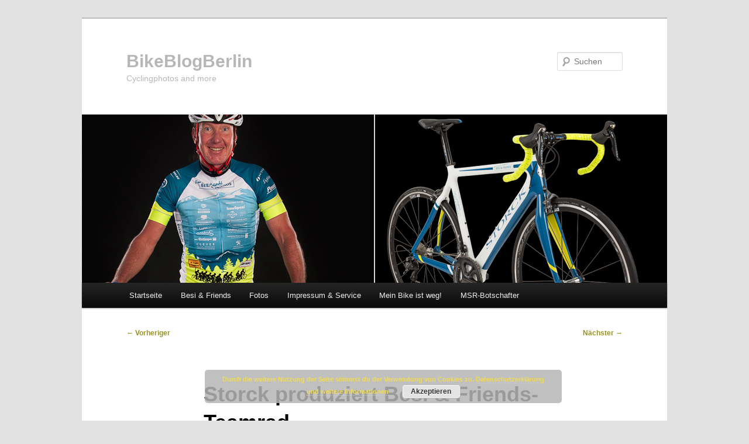

--- FILE ---
content_type: text/html; charset=UTF-8
request_url: https://www.bikeblogger.de/2017/03/storck-produziert-besi-friends-teamrad/
body_size: 12016
content:
<!DOCTYPE html>
<!--[if IE 6]>
<html id="ie6" lang="de">
<![endif]-->
<!--[if IE 7]>
<html id="ie7" lang="de">
<![endif]-->
<!--[if IE 8]>
<html id="ie8" lang="de">
<![endif]-->
<!--[if !(IE 6) & !(IE 7) & !(IE 8)]><!-->
<html lang="de">
<!--<![endif]-->
<head>
<meta charset="UTF-8" />
<meta name="viewport" content="width=device-width, initial-scale=1.0" />
<title>
Storck produziert Besi &#038; Friends-Teamrad | BikeBlogBerlin	</title>
<link rel="profile" href="https://gmpg.org/xfn/11" />
<link rel="stylesheet" type="text/css" media="all" href="https://www.bikeblogger.de/wp-content/themes/twentyeleven/style.css?ver=20250415" />
<link rel="pingback" href="https://www.bikeblogger.de/xmlrpc.php">
<!--[if lt IE 9]>
<script src="https://www.bikeblogger.de/wp-content/themes/twentyeleven/js/html5.js?ver=3.7.0" type="text/javascript"></script>
<![endif]-->
<meta name='robots' content='max-image-preview:large' />
	<style>img:is([sizes="auto" i], [sizes^="auto," i]) { contain-intrinsic-size: 3000px 1500px }</style>
	<link rel='dns-prefetch' href='//www.bikeblogger.de' />
<link rel="alternate" type="application/rss+xml" title="BikeBlogBerlin &raquo; Feed" href="https://www.bikeblogger.de/feed/" />
<link rel="alternate" type="application/rss+xml" title="BikeBlogBerlin &raquo; Kommentar-Feed" href="https://www.bikeblogger.de/comments/feed/" />
<script type="text/javascript">
/* <![CDATA[ */
window._wpemojiSettings = {"baseUrl":"https:\/\/s.w.org\/images\/core\/emoji\/15.0.3\/72x72\/","ext":".png","svgUrl":"https:\/\/s.w.org\/images\/core\/emoji\/15.0.3\/svg\/","svgExt":".svg","source":{"concatemoji":"https:\/\/www.bikeblogger.de\/wp-includes\/js\/wp-emoji-release.min.js?ver=6.7.3"}};
/*! This file is auto-generated */
!function(i,n){var o,s,e;function c(e){try{var t={supportTests:e,timestamp:(new Date).valueOf()};sessionStorage.setItem(o,JSON.stringify(t))}catch(e){}}function p(e,t,n){e.clearRect(0,0,e.canvas.width,e.canvas.height),e.fillText(t,0,0);var t=new Uint32Array(e.getImageData(0,0,e.canvas.width,e.canvas.height).data),r=(e.clearRect(0,0,e.canvas.width,e.canvas.height),e.fillText(n,0,0),new Uint32Array(e.getImageData(0,0,e.canvas.width,e.canvas.height).data));return t.every(function(e,t){return e===r[t]})}function u(e,t,n){switch(t){case"flag":return n(e,"\ud83c\udff3\ufe0f\u200d\u26a7\ufe0f","\ud83c\udff3\ufe0f\u200b\u26a7\ufe0f")?!1:!n(e,"\ud83c\uddfa\ud83c\uddf3","\ud83c\uddfa\u200b\ud83c\uddf3")&&!n(e,"\ud83c\udff4\udb40\udc67\udb40\udc62\udb40\udc65\udb40\udc6e\udb40\udc67\udb40\udc7f","\ud83c\udff4\u200b\udb40\udc67\u200b\udb40\udc62\u200b\udb40\udc65\u200b\udb40\udc6e\u200b\udb40\udc67\u200b\udb40\udc7f");case"emoji":return!n(e,"\ud83d\udc26\u200d\u2b1b","\ud83d\udc26\u200b\u2b1b")}return!1}function f(e,t,n){var r="undefined"!=typeof WorkerGlobalScope&&self instanceof WorkerGlobalScope?new OffscreenCanvas(300,150):i.createElement("canvas"),a=r.getContext("2d",{willReadFrequently:!0}),o=(a.textBaseline="top",a.font="600 32px Arial",{});return e.forEach(function(e){o[e]=t(a,e,n)}),o}function t(e){var t=i.createElement("script");t.src=e,t.defer=!0,i.head.appendChild(t)}"undefined"!=typeof Promise&&(o="wpEmojiSettingsSupports",s=["flag","emoji"],n.supports={everything:!0,everythingExceptFlag:!0},e=new Promise(function(e){i.addEventListener("DOMContentLoaded",e,{once:!0})}),new Promise(function(t){var n=function(){try{var e=JSON.parse(sessionStorage.getItem(o));if("object"==typeof e&&"number"==typeof e.timestamp&&(new Date).valueOf()<e.timestamp+604800&&"object"==typeof e.supportTests)return e.supportTests}catch(e){}return null}();if(!n){if("undefined"!=typeof Worker&&"undefined"!=typeof OffscreenCanvas&&"undefined"!=typeof URL&&URL.createObjectURL&&"undefined"!=typeof Blob)try{var e="postMessage("+f.toString()+"("+[JSON.stringify(s),u.toString(),p.toString()].join(",")+"));",r=new Blob([e],{type:"text/javascript"}),a=new Worker(URL.createObjectURL(r),{name:"wpTestEmojiSupports"});return void(a.onmessage=function(e){c(n=e.data),a.terminate(),t(n)})}catch(e){}c(n=f(s,u,p))}t(n)}).then(function(e){for(var t in e)n.supports[t]=e[t],n.supports.everything=n.supports.everything&&n.supports[t],"flag"!==t&&(n.supports.everythingExceptFlag=n.supports.everythingExceptFlag&&n.supports[t]);n.supports.everythingExceptFlag=n.supports.everythingExceptFlag&&!n.supports.flag,n.DOMReady=!1,n.readyCallback=function(){n.DOMReady=!0}}).then(function(){return e}).then(function(){var e;n.supports.everything||(n.readyCallback(),(e=n.source||{}).concatemoji?t(e.concatemoji):e.wpemoji&&e.twemoji&&(t(e.twemoji),t(e.wpemoji)))}))}((window,document),window._wpemojiSettings);
/* ]]> */
</script>
<style id='wp-emoji-styles-inline-css' type='text/css'>

	img.wp-smiley, img.emoji {
		display: inline !important;
		border: none !important;
		box-shadow: none !important;
		height: 1em !important;
		width: 1em !important;
		margin: 0 0.07em !important;
		vertical-align: -0.1em !important;
		background: none !important;
		padding: 0 !important;
	}
</style>
<link rel='stylesheet' id='wp-block-library-css' href='https://www.bikeblogger.de/wp-includes/css/dist/block-library/style.min.css?ver=6.7.3' type='text/css' media='all' />
<style id='wp-block-library-theme-inline-css' type='text/css'>
.wp-block-audio :where(figcaption){color:#555;font-size:13px;text-align:center}.is-dark-theme .wp-block-audio :where(figcaption){color:#ffffffa6}.wp-block-audio{margin:0 0 1em}.wp-block-code{border:1px solid #ccc;border-radius:4px;font-family:Menlo,Consolas,monaco,monospace;padding:.8em 1em}.wp-block-embed :where(figcaption){color:#555;font-size:13px;text-align:center}.is-dark-theme .wp-block-embed :where(figcaption){color:#ffffffa6}.wp-block-embed{margin:0 0 1em}.blocks-gallery-caption{color:#555;font-size:13px;text-align:center}.is-dark-theme .blocks-gallery-caption{color:#ffffffa6}:root :where(.wp-block-image figcaption){color:#555;font-size:13px;text-align:center}.is-dark-theme :root :where(.wp-block-image figcaption){color:#ffffffa6}.wp-block-image{margin:0 0 1em}.wp-block-pullquote{border-bottom:4px solid;border-top:4px solid;color:currentColor;margin-bottom:1.75em}.wp-block-pullquote cite,.wp-block-pullquote footer,.wp-block-pullquote__citation{color:currentColor;font-size:.8125em;font-style:normal;text-transform:uppercase}.wp-block-quote{border-left:.25em solid;margin:0 0 1.75em;padding-left:1em}.wp-block-quote cite,.wp-block-quote footer{color:currentColor;font-size:.8125em;font-style:normal;position:relative}.wp-block-quote:where(.has-text-align-right){border-left:none;border-right:.25em solid;padding-left:0;padding-right:1em}.wp-block-quote:where(.has-text-align-center){border:none;padding-left:0}.wp-block-quote.is-large,.wp-block-quote.is-style-large,.wp-block-quote:where(.is-style-plain){border:none}.wp-block-search .wp-block-search__label{font-weight:700}.wp-block-search__button{border:1px solid #ccc;padding:.375em .625em}:where(.wp-block-group.has-background){padding:1.25em 2.375em}.wp-block-separator.has-css-opacity{opacity:.4}.wp-block-separator{border:none;border-bottom:2px solid;margin-left:auto;margin-right:auto}.wp-block-separator.has-alpha-channel-opacity{opacity:1}.wp-block-separator:not(.is-style-wide):not(.is-style-dots){width:100px}.wp-block-separator.has-background:not(.is-style-dots){border-bottom:none;height:1px}.wp-block-separator.has-background:not(.is-style-wide):not(.is-style-dots){height:2px}.wp-block-table{margin:0 0 1em}.wp-block-table td,.wp-block-table th{word-break:normal}.wp-block-table :where(figcaption){color:#555;font-size:13px;text-align:center}.is-dark-theme .wp-block-table :where(figcaption){color:#ffffffa6}.wp-block-video :where(figcaption){color:#555;font-size:13px;text-align:center}.is-dark-theme .wp-block-video :where(figcaption){color:#ffffffa6}.wp-block-video{margin:0 0 1em}:root :where(.wp-block-template-part.has-background){margin-bottom:0;margin-top:0;padding:1.25em 2.375em}
</style>
<style id='classic-theme-styles-inline-css' type='text/css'>
/*! This file is auto-generated */
.wp-block-button__link{color:#fff;background-color:#32373c;border-radius:9999px;box-shadow:none;text-decoration:none;padding:calc(.667em + 2px) calc(1.333em + 2px);font-size:1.125em}.wp-block-file__button{background:#32373c;color:#fff;text-decoration:none}
</style>
<style id='global-styles-inline-css' type='text/css'>
:root{--wp--preset--aspect-ratio--square: 1;--wp--preset--aspect-ratio--4-3: 4/3;--wp--preset--aspect-ratio--3-4: 3/4;--wp--preset--aspect-ratio--3-2: 3/2;--wp--preset--aspect-ratio--2-3: 2/3;--wp--preset--aspect-ratio--16-9: 16/9;--wp--preset--aspect-ratio--9-16: 9/16;--wp--preset--color--black: #000;--wp--preset--color--cyan-bluish-gray: #abb8c3;--wp--preset--color--white: #fff;--wp--preset--color--pale-pink: #f78da7;--wp--preset--color--vivid-red: #cf2e2e;--wp--preset--color--luminous-vivid-orange: #ff6900;--wp--preset--color--luminous-vivid-amber: #fcb900;--wp--preset--color--light-green-cyan: #7bdcb5;--wp--preset--color--vivid-green-cyan: #00d084;--wp--preset--color--pale-cyan-blue: #8ed1fc;--wp--preset--color--vivid-cyan-blue: #0693e3;--wp--preset--color--vivid-purple: #9b51e0;--wp--preset--color--blue: #1982d1;--wp--preset--color--dark-gray: #373737;--wp--preset--color--medium-gray: #666;--wp--preset--color--light-gray: #e2e2e2;--wp--preset--gradient--vivid-cyan-blue-to-vivid-purple: linear-gradient(135deg,rgba(6,147,227,1) 0%,rgb(155,81,224) 100%);--wp--preset--gradient--light-green-cyan-to-vivid-green-cyan: linear-gradient(135deg,rgb(122,220,180) 0%,rgb(0,208,130) 100%);--wp--preset--gradient--luminous-vivid-amber-to-luminous-vivid-orange: linear-gradient(135deg,rgba(252,185,0,1) 0%,rgba(255,105,0,1) 100%);--wp--preset--gradient--luminous-vivid-orange-to-vivid-red: linear-gradient(135deg,rgba(255,105,0,1) 0%,rgb(207,46,46) 100%);--wp--preset--gradient--very-light-gray-to-cyan-bluish-gray: linear-gradient(135deg,rgb(238,238,238) 0%,rgb(169,184,195) 100%);--wp--preset--gradient--cool-to-warm-spectrum: linear-gradient(135deg,rgb(74,234,220) 0%,rgb(151,120,209) 20%,rgb(207,42,186) 40%,rgb(238,44,130) 60%,rgb(251,105,98) 80%,rgb(254,248,76) 100%);--wp--preset--gradient--blush-light-purple: linear-gradient(135deg,rgb(255,206,236) 0%,rgb(152,150,240) 100%);--wp--preset--gradient--blush-bordeaux: linear-gradient(135deg,rgb(254,205,165) 0%,rgb(254,45,45) 50%,rgb(107,0,62) 100%);--wp--preset--gradient--luminous-dusk: linear-gradient(135deg,rgb(255,203,112) 0%,rgb(199,81,192) 50%,rgb(65,88,208) 100%);--wp--preset--gradient--pale-ocean: linear-gradient(135deg,rgb(255,245,203) 0%,rgb(182,227,212) 50%,rgb(51,167,181) 100%);--wp--preset--gradient--electric-grass: linear-gradient(135deg,rgb(202,248,128) 0%,rgb(113,206,126) 100%);--wp--preset--gradient--midnight: linear-gradient(135deg,rgb(2,3,129) 0%,rgb(40,116,252) 100%);--wp--preset--font-size--small: 13px;--wp--preset--font-size--medium: 20px;--wp--preset--font-size--large: 36px;--wp--preset--font-size--x-large: 42px;--wp--preset--spacing--20: 0.44rem;--wp--preset--spacing--30: 0.67rem;--wp--preset--spacing--40: 1rem;--wp--preset--spacing--50: 1.5rem;--wp--preset--spacing--60: 2.25rem;--wp--preset--spacing--70: 3.38rem;--wp--preset--spacing--80: 5.06rem;--wp--preset--shadow--natural: 6px 6px 9px rgba(0, 0, 0, 0.2);--wp--preset--shadow--deep: 12px 12px 50px rgba(0, 0, 0, 0.4);--wp--preset--shadow--sharp: 6px 6px 0px rgba(0, 0, 0, 0.2);--wp--preset--shadow--outlined: 6px 6px 0px -3px rgba(255, 255, 255, 1), 6px 6px rgba(0, 0, 0, 1);--wp--preset--shadow--crisp: 6px 6px 0px rgba(0, 0, 0, 1);}:where(.is-layout-flex){gap: 0.5em;}:where(.is-layout-grid){gap: 0.5em;}body .is-layout-flex{display: flex;}.is-layout-flex{flex-wrap: wrap;align-items: center;}.is-layout-flex > :is(*, div){margin: 0;}body .is-layout-grid{display: grid;}.is-layout-grid > :is(*, div){margin: 0;}:where(.wp-block-columns.is-layout-flex){gap: 2em;}:where(.wp-block-columns.is-layout-grid){gap: 2em;}:where(.wp-block-post-template.is-layout-flex){gap: 1.25em;}:where(.wp-block-post-template.is-layout-grid){gap: 1.25em;}.has-black-color{color: var(--wp--preset--color--black) !important;}.has-cyan-bluish-gray-color{color: var(--wp--preset--color--cyan-bluish-gray) !important;}.has-white-color{color: var(--wp--preset--color--white) !important;}.has-pale-pink-color{color: var(--wp--preset--color--pale-pink) !important;}.has-vivid-red-color{color: var(--wp--preset--color--vivid-red) !important;}.has-luminous-vivid-orange-color{color: var(--wp--preset--color--luminous-vivid-orange) !important;}.has-luminous-vivid-amber-color{color: var(--wp--preset--color--luminous-vivid-amber) !important;}.has-light-green-cyan-color{color: var(--wp--preset--color--light-green-cyan) !important;}.has-vivid-green-cyan-color{color: var(--wp--preset--color--vivid-green-cyan) !important;}.has-pale-cyan-blue-color{color: var(--wp--preset--color--pale-cyan-blue) !important;}.has-vivid-cyan-blue-color{color: var(--wp--preset--color--vivid-cyan-blue) !important;}.has-vivid-purple-color{color: var(--wp--preset--color--vivid-purple) !important;}.has-black-background-color{background-color: var(--wp--preset--color--black) !important;}.has-cyan-bluish-gray-background-color{background-color: var(--wp--preset--color--cyan-bluish-gray) !important;}.has-white-background-color{background-color: var(--wp--preset--color--white) !important;}.has-pale-pink-background-color{background-color: var(--wp--preset--color--pale-pink) !important;}.has-vivid-red-background-color{background-color: var(--wp--preset--color--vivid-red) !important;}.has-luminous-vivid-orange-background-color{background-color: var(--wp--preset--color--luminous-vivid-orange) !important;}.has-luminous-vivid-amber-background-color{background-color: var(--wp--preset--color--luminous-vivid-amber) !important;}.has-light-green-cyan-background-color{background-color: var(--wp--preset--color--light-green-cyan) !important;}.has-vivid-green-cyan-background-color{background-color: var(--wp--preset--color--vivid-green-cyan) !important;}.has-pale-cyan-blue-background-color{background-color: var(--wp--preset--color--pale-cyan-blue) !important;}.has-vivid-cyan-blue-background-color{background-color: var(--wp--preset--color--vivid-cyan-blue) !important;}.has-vivid-purple-background-color{background-color: var(--wp--preset--color--vivid-purple) !important;}.has-black-border-color{border-color: var(--wp--preset--color--black) !important;}.has-cyan-bluish-gray-border-color{border-color: var(--wp--preset--color--cyan-bluish-gray) !important;}.has-white-border-color{border-color: var(--wp--preset--color--white) !important;}.has-pale-pink-border-color{border-color: var(--wp--preset--color--pale-pink) !important;}.has-vivid-red-border-color{border-color: var(--wp--preset--color--vivid-red) !important;}.has-luminous-vivid-orange-border-color{border-color: var(--wp--preset--color--luminous-vivid-orange) !important;}.has-luminous-vivid-amber-border-color{border-color: var(--wp--preset--color--luminous-vivid-amber) !important;}.has-light-green-cyan-border-color{border-color: var(--wp--preset--color--light-green-cyan) !important;}.has-vivid-green-cyan-border-color{border-color: var(--wp--preset--color--vivid-green-cyan) !important;}.has-pale-cyan-blue-border-color{border-color: var(--wp--preset--color--pale-cyan-blue) !important;}.has-vivid-cyan-blue-border-color{border-color: var(--wp--preset--color--vivid-cyan-blue) !important;}.has-vivid-purple-border-color{border-color: var(--wp--preset--color--vivid-purple) !important;}.has-vivid-cyan-blue-to-vivid-purple-gradient-background{background: var(--wp--preset--gradient--vivid-cyan-blue-to-vivid-purple) !important;}.has-light-green-cyan-to-vivid-green-cyan-gradient-background{background: var(--wp--preset--gradient--light-green-cyan-to-vivid-green-cyan) !important;}.has-luminous-vivid-amber-to-luminous-vivid-orange-gradient-background{background: var(--wp--preset--gradient--luminous-vivid-amber-to-luminous-vivid-orange) !important;}.has-luminous-vivid-orange-to-vivid-red-gradient-background{background: var(--wp--preset--gradient--luminous-vivid-orange-to-vivid-red) !important;}.has-very-light-gray-to-cyan-bluish-gray-gradient-background{background: var(--wp--preset--gradient--very-light-gray-to-cyan-bluish-gray) !important;}.has-cool-to-warm-spectrum-gradient-background{background: var(--wp--preset--gradient--cool-to-warm-spectrum) !important;}.has-blush-light-purple-gradient-background{background: var(--wp--preset--gradient--blush-light-purple) !important;}.has-blush-bordeaux-gradient-background{background: var(--wp--preset--gradient--blush-bordeaux) !important;}.has-luminous-dusk-gradient-background{background: var(--wp--preset--gradient--luminous-dusk) !important;}.has-pale-ocean-gradient-background{background: var(--wp--preset--gradient--pale-ocean) !important;}.has-electric-grass-gradient-background{background: var(--wp--preset--gradient--electric-grass) !important;}.has-midnight-gradient-background{background: var(--wp--preset--gradient--midnight) !important;}.has-small-font-size{font-size: var(--wp--preset--font-size--small) !important;}.has-medium-font-size{font-size: var(--wp--preset--font-size--medium) !important;}.has-large-font-size{font-size: var(--wp--preset--font-size--large) !important;}.has-x-large-font-size{font-size: var(--wp--preset--font-size--x-large) !important;}
:where(.wp-block-post-template.is-layout-flex){gap: 1.25em;}:where(.wp-block-post-template.is-layout-grid){gap: 1.25em;}
:where(.wp-block-columns.is-layout-flex){gap: 2em;}:where(.wp-block-columns.is-layout-grid){gap: 2em;}
:root :where(.wp-block-pullquote){font-size: 1.5em;line-height: 1.6;}
</style>
<link rel='stylesheet' id='twentyeleven-block-style-css' href='https://www.bikeblogger.de/wp-content/themes/twentyeleven/blocks.css?ver=20240703' type='text/css' media='all' />
<link rel='stylesheet' id='fancybox-css' href='https://www.bikeblogger.de/wp-content/plugins/easy-fancybox_old/fancybox/1.5.4/jquery.fancybox.min.css?ver=6.7.3' type='text/css' media='screen' />
<script type="text/javascript" src="https://www.bikeblogger.de/wp-includes/js/jquery/jquery.min.js?ver=3.7.1" id="jquery-core-js"></script>
<script type="text/javascript" src="https://www.bikeblogger.de/wp-includes/js/jquery/jquery-migrate.min.js?ver=3.4.1" id="jquery-migrate-js"></script>
<link rel="https://api.w.org/" href="https://www.bikeblogger.de/wp-json/" /><link rel="alternate" title="JSON" type="application/json" href="https://www.bikeblogger.de/wp-json/wp/v2/posts/43233" /><link rel="EditURI" type="application/rsd+xml" title="RSD" href="https://www.bikeblogger.de/xmlrpc.php?rsd" />
<meta name="generator" content="WordPress 6.7.3" />
<link rel="canonical" href="https://www.bikeblogger.de/2017/03/storck-produziert-besi-friends-teamrad/" />
<link rel='shortlink' href='https://www.bikeblogger.de/?p=43233' />
<link rel="alternate" title="oEmbed (JSON)" type="application/json+oembed" href="https://www.bikeblogger.de/wp-json/oembed/1.0/embed?url=https%3A%2F%2Fwww.bikeblogger.de%2F2017%2F03%2Fstorck-produziert-besi-friends-teamrad%2F" />
<link rel="alternate" title="oEmbed (XML)" type="text/xml+oembed" href="https://www.bikeblogger.de/wp-json/oembed/1.0/embed?url=https%3A%2F%2Fwww.bikeblogger.de%2F2017%2F03%2Fstorck-produziert-besi-friends-teamrad%2F&#038;format=xml" />
	<style>
		/* Link color */
		a,
		#site-title a:focus,
		#site-title a:hover,
		#site-title a:active,
		.entry-title a:hover,
		.entry-title a:focus,
		.entry-title a:active,
		.widget_twentyeleven_ephemera .comments-link a:hover,
		section.recent-posts .other-recent-posts a[rel="bookmark"]:hover,
		section.recent-posts .other-recent-posts .comments-link a:hover,
		.format-image footer.entry-meta a:hover,
		#site-generator a:hover {
			color: #999420;
		}
		section.recent-posts .other-recent-posts .comments-link a:hover {
			border-color: #999420;
		}
		article.feature-image.small .entry-summary p a:hover,
		.entry-header .comments-link a:hover,
		.entry-header .comments-link a:focus,
		.entry-header .comments-link a:active,
		.feature-slider a.active {
			background-color: #999420;
		}
	</style>
	<style type="text/css">.recentcomments a{display:inline !important;padding:0 !important;margin:0 !important;}</style>		<style type="text/css" id="twentyeleven-header-css">
				#site-title a,
		#site-description {
			color: #b7b7b7;
		}
		</style>
		</head>

<body class="post-template-default single single-post postid-43233 single-format-standard wp-embed-responsive single-author singular two-column left-sidebar">
<div class="skip-link"><a class="assistive-text" href="#content">Zum primären Inhalt springen</a></div><div id="page" class="hfeed">
	<header id="branding">
			<hgroup>
							<h1 id="site-title"><span><a href="https://www.bikeblogger.de/" rel="home" >BikeBlogBerlin</a></span></h1>
				<h2 id="site-description">Cyclingphotos and more</h2>
			</hgroup>

						<a href="https://www.bikeblogger.de/" rel="home" >
				<img width="1000" height="288" src="https://www.bikeblogger.de/wp-content/uploads/2017/03/Besi-special-edition_1000x288px.jpg" class="attachment-post-thumbnail size-post-thumbnail wp-post-image" alt="" decoding="async" fetchpriority="high" srcset="https://www.bikeblogger.de/wp-content/uploads/2017/03/Besi-special-edition_1000x288px.jpg 1000w, https://www.bikeblogger.de/wp-content/uploads/2017/03/Besi-special-edition_1000x288px-300x86.jpg 300w, https://www.bikeblogger.de/wp-content/uploads/2017/03/Besi-special-edition_1000x288px-768x221.jpg 768w, https://www.bikeblogger.de/wp-content/uploads/2017/03/Besi-special-edition_1000x288px-500x144.jpg 500w" sizes="(max-width: 1000px) 100vw, 1000px" />			</a>
			
									<form method="get" id="searchform" action="https://www.bikeblogger.de/">
		<label for="s" class="assistive-text">Suchen</label>
		<input type="text" class="field" name="s" id="s" placeholder="Suchen" />
		<input type="submit" class="submit" name="submit" id="searchsubmit" value="Suchen" />
	</form>
			
			<nav id="access">
				<h3 class="assistive-text">Hauptmenü</h3>
				<div class="menu"><ul>
<li ><a href="https://www.bikeblogger.de/">Startseite</a></li><li class="page_item page-item-16283 page_item_has_children"><a href="https://www.bikeblogger.de/besi-friends/">Besi &#038; Friends</a>
<ul class='children'>
	<li class="page_item page-item-41347"><a href="https://www.bikeblogger.de/besi-friends/besi-friends-2016-vom-baggersee-nach-st-tropez/">Besi &#038; Friends 2016: Vom Baggersee nach St. Tropez</a></li>
	<li class="page_item page-item-40702"><a href="https://www.bikeblogger.de/besi-friends/die-tour-fuers-leben-besifriends-im-kino/">Die Tour fürs Leben &#8211; Besi&#038;Friends im Kino</a></li>
	<li class="page_item page-item-40856"><a href="https://www.bikeblogger.de/besi-friends/die-tour-fuers-leben-presseecho/">Die Tour fürs Leben &#8211; Presseecho</a></li>
	<li class="page_item page-item-39599"><a href="https://www.bikeblogger.de/besi-friends/kopie-von-besi-friends-crowdfunding-gestartet/">Besi &#038; Friends: Mit Crowdfunding zum Kinofilm!</a></li>
	<li class="page_item page-item-17813"><a href="https://www.bikeblogger.de/besi-friends/55-555-euro-spenden-fuer-besi-friends/">55.555 Euro Spenden für Besi &#038; Friends</a></li>
	<li class="page_item page-item-17199"><a href="https://www.bikeblogger.de/besi-friends/besi-friends-etappe-1-juegesheim-d-nach-heidelberg-d/">Besi &#038; Friends Etappe 1: Jügesheim (D) nach Heidelberg (D)</a></li>
	<li class="page_item page-item-17198"><a href="https://www.bikeblogger.de/besi-friends/besi-friends-etappe-2-heidelberg-d-nach-offenburg-d/">Besi &#038; Friends Etappe 2: Heidelberg (D) nach Offenburg (D)</a></li>
	<li class="page_item page-item-17197"><a href="https://www.bikeblogger.de/besi-friends/besi-friends-etappe-3-offenburg-d-nach-mulhouse-fr/">Besi &#038; Friends Etappe 3: Offenburg (D) nach Mulhouse (FR)</a></li>
	<li class="page_item page-item-17196"><a href="https://www.bikeblogger.de/besi-friends/besi-friends-etappe-4-mulhouse-fr-nach-luxeuil-fr/">Besi &#038; Friends Etappe 4: Mulhouse (FR) nach Luxeuil (FR)</a></li>
	<li class="page_item page-item-17195"><a href="https://www.bikeblogger.de/besi-friends/besi-friends-etappe-5-luxeuil-fr-nach-dijon-fr/">Besi &#038; Friends Etappe 5: Luxeuil (FR) nach Dijon (FR)</a></li>
	<li class="page_item page-item-17194"><a href="https://www.bikeblogger.de/besi-friends/besi-friends-etappe-6-dijon-fr-nach-montceau-les-mines-fr/">Besi &#038; Friends Etappe 6: Dijon (FR) nach Montceau-les-Mines (FR)</a></li>
	<li class="page_item page-item-17193"><a href="https://www.bikeblogger.de/besi-friends/besi-friends-etappe-7-von-montceau-les-mines-fr-nach-clermont-ferrand-fr/">Besi &#038; Friends Etappe 7: Von Montceau-les-Mines (FR) nach Clermont-Ferrand (FR)</a></li>
	<li class="page_item page-item-17192"><a href="https://www.bikeblogger.de/besi-friends/besi-friends-etappe-8-clermont-ferrand-fr-nach-saint-flour-fr/">Besi &#038; Friends Etappe 8: Clermont-Ferrand (FR) nach Saint-Flour (FR)</a></li>
	<li class="page_item page-item-17191"><a href="https://www.bikeblogger.de/besi-friends/besi-friends-etappe-9-saint-flour-fr-nach-albi-fr/">Besi &#038; Friends Etappe 9: Saint-Flour (FR) nach Albi (FR)</a></li>
	<li class="page_item page-item-17190"><a href="https://www.bikeblogger.de/besi-friends/besi-friends-etappe-10-von-albi-fr-nach-foix-fr/">Besi &#038; Friends Etappe 10: von Albi (FR) nach Foix (FR)</a></li>
	<li class="page_item page-item-17189"><a href="https://www.bikeblogger.de/besi-friends/besi-friends-etappe-11-von-foix-fr-nach-ripoll-es/">Besi &#038; Friends Etappe 11: von Foix (FR) nach Ripoll (ES)</a></li>
	<li class="page_item page-item-17187"><a href="https://www.bikeblogger.de/besi-friends/besi-friends-schluss-etappe-12-von-ripoll-es-nach-barcelona-es/">Besi &#038; Friends (Schluss-)Etappe 12: von Ripoll (ES) nach Barcelona (ES)</a></li>
</ul>
</li>
<li class="page_item page-item-5699 page_item_has_children"><a href="https://www.bikeblogger.de/fotos/">Fotos</a>
<ul class='children'>
	<li class="page_item page-item-42294"><a href="https://www.bikeblogger.de/fotos/berliner-mut-tour/">Berliner Mut-Tour</a></li>
	<li class="page_item page-item-18272"><a href="https://www.bikeblogger.de/fotos/berliner-sechstagerennen/">Berliner Sechstagerennen</a></li>
	<li class="page_item page-item-44384 page_item_has_children"><a href="https://www.bikeblogger.de/fotos/mecklenburger-seenrunde-2016-2/">Mecklenburger Seenrunde 2016</a>
	<ul class='children'>
		<li class="page_item page-item-41118"><a href="https://www.bikeblogger.de/fotos/mecklenburger-seenrunde-2016-2/mecklenburger-seenrunde-2016/">Mecklenburger Seenrunde 2016 &#8211; Teil 1</a></li>
		<li class="page_item page-item-44382"><a href="https://www.bikeblogger.de/fotos/mecklenburger-seenrunde-2016-2/mecklenburger-seenrunde-2016-teil-2/">Mecklenburger Seenrunde 2016 &#8211; Teil 2</a></li>
	</ul>
</li>
	<li class="page_item page-item-36597"><a href="https://www.bikeblogger.de/fotos/ride-of-silence-berlin-2015/">Ride of Silence Berlin 2015</a></li>
	<li class="page_item page-item-44415"><a href="https://www.bikeblogger.de/fotos/sixdays-bremen-paracycling/">Sixdays Bremen &#8211; Paracycling</a></li>
	<li class="page_item page-item-43272"><a href="https://www.bikeblogger.de/fotos/veloberlin-2017-velo-classico-ausfahrt/">VELOBerlin 2017: Velo Classico-Ausfahrt</a></li>
</ul>
</li>
<li class="page_item page-item-40108 page_item_has_children"><a href="https://www.bikeblogger.de/impressum-service/">Impressum &#038; Service</a>
<ul class='children'>
	<li class="page_item page-item-45636"><a href="https://www.bikeblogger.de/impressum-service/datenschutzerklaerung-2-2/">Datenschutzerklärung</a></li>
	<li class="page_item page-item-17366"><a href="https://www.bikeblogger.de/impressum-service/impressum/">Impressum und Nutzungsbedingungen</a></li>
	<li class="page_item page-item-2 page_item_has_children"><a href="https://www.bikeblogger.de/impressum-service/about/">Über BikeBlogBerlin</a>
	<ul class='children'>
		<li class="page_item page-item-17361"><a href="https://www.bikeblogger.de/impressum-service/about/bikeblogberlin-portfolio/">BikeBlogBerlin &#8211; Portfolio</a></li>
	</ul>
</li>
</ul>
</li>
<li class="page_item page-item-9289 page_item_has_children"><a href="https://www.bikeblogger.de/mein-bike-ist-weg/">Mein Bike ist weg!</a>
<ul class='children'>
	<li class="page_item page-item-15822"><a href="https://www.bikeblogger.de/mein-bike-ist-weg/mein-bike-ist-weg-seite-2/">Mein Bike ist weg! Seite 2</a></li>
</ul>
</li>
<li class="page_item page-item-43391 page_item_has_children"><a href="https://www.bikeblogger.de/msr-botschafter/">MSR-Botschafter</a>
<ul class='children'>
	<li class="page_item page-item-43730"><a href="https://www.bikeblogger.de/msr-botschafter/msr-botschafter-ausruestungs-check-und-letztes-gemeinsames-training/">MSR-Botschafter: Ausrüstungs-Check und letztes gemeinsames Training</a></li>
	<li class="page_item page-item-43599"><a href="https://www.bikeblogger.de/msr-botschafter/msr-botschafter-making-of/">MSR-Botschafter: &#8222;Making of&#8220;</a></li>
	<li class="page_item page-item-43463"><a href="https://www.bikeblogger.de/msr-botschafter/die-msr-botschafter-beim-spreewaldmarathon/">Die MSR-Botschafter beim Spreewaldmarathon</a></li>
	<li class="page_item page-item-43396"><a href="https://www.bikeblogger.de/msr-botschafter/msr-botschafter-strassentraining/">MSR-Botschafter: Straßentraining</a></li>
	<li class="page_item page-item-43397"><a href="https://www.bikeblogger.de/msr-botschafter/die-msr-botschafter-beim-personal-training/">Die MSR-Botschafter beim Personal Training</a></li>
	<li class="page_item page-item-43398"><a href="https://www.bikeblogger.de/msr-botschafter/wir-stellen-vor-das-msr-botschafter-paar-2017/">Wir stellen vor: das MSR-Botschafter-Paar 2017!</a></li>
</ul>
</li>
</ul></div>
			</nav><!-- #access -->
	</header><!-- #branding -->


	<div id="main">

		<div id="primary">
			<div id="content" role="main">

				
					<nav id="nav-single">
						<h3 class="assistive-text">Beitragsnavigation</h3>
						<span class="nav-previous"><a href="https://www.bikeblogger.de/2017/03/lidl-bike-servicewueste-mit-teuren-fallen/" rel="prev"><span class="meta-nav">&larr;</span> Vorheriger</a></span>
						<span class="nav-next"><a href="https://www.bikeblogger.de/2017/04/veloberlin-2017/" rel="next">Nächster <span class="meta-nav">&rarr;</span></a></span>
					</nav><!-- #nav-single -->

					
<article id="post-43233" class="post-43233 post type-post status-publish format-standard has-post-thumbnail hentry category-rad-statt-rollstuhl category-rennrad category-vorgestellt tag-andreas-beseler tag-besi-friends tag-scenero tag-storck tag-teamrad">
	<header class="entry-header">
		<h1 class="entry-title">Storck produziert Besi &#038; Friends-Teamrad</h1>

				<div class="entry-meta">
			<span class="sep">Veröffentlicht am </span><a href="https://www.bikeblogger.de/2017/03/storck-produziert-besi-friends-teamrad/" title="22:23" rel="bookmark"><time class="entry-date" datetime="2017-03-23T22:23:10+01:00">23.03.2017</time></a><span class="by-author"> <span class="sep"> von </span> <span class="author vcard"><a class="url fn n" href="https://www.bikeblogger.de/author/bikebloggeradmin/" title="Alle Beiträge von BikeBloggerBerlin anzeigen" rel="author">BikeBloggerBerlin</a></span></span>		</div><!-- .entry-meta -->
			</header><!-- .entry-header -->

	<div class="entry-content">
		<p lang="zxx" style="text-align: left;">[Werbung]</p>
<p>Ab sofort gibt es nicht nur die Besi &amp; Friends-Teambekleidung, sondern auch ein Besi &amp; Friends-Teamrad! Basis ist das erprobte <a href="http://storckworld.com/bikes/road-bikes/scenero-g2/">Storck Scenero</a>, ausgestattet mit der mechanischen Shimano Ultegra.</p>
<p><a href="https://www.bikeblogger.de/wp-content/uploads/2017/03/Besi-special-edition_1200px.jpg"><img decoding="async" class="size-full wp-image-43241 aligncenter" src="https://www.bikeblogger.de/wp-content/uploads/2017/03/Besi-special-edition_600px.jpg" alt="" width="600" height="300" srcset="https://www.bikeblogger.de/wp-content/uploads/2017/03/Besi-special-edition_600px.jpg 600w, https://www.bikeblogger.de/wp-content/uploads/2017/03/Besi-special-edition_600px-300x150.jpg 300w, https://www.bikeblogger.de/wp-content/uploads/2017/03/Besi-special-edition_600px-500x250.jpg 500w" sizes="(max-width: 600px) 100vw, 600px" /></a>Das Rad soll 2.400 € kosten. 100 € davon gehen direkt an die Nathalie Todenhöfer-Stiftung! Bestellen kann man das Besi &amp; Friends-Teamrades bis zum 31.05.2017. Alle Details zu diesem Angebot gibt es auf der <a href="https://www.facebook.com/StorckBicycle/posts/1251208374934454:0">Facebook-Seite von Storck</a>.<span id="more-43233"></span></p>
<p><a href="https://www.bikeblogger.de/wp-content/uploads/2017/03/BF-special-Seite_1200px.jpg"><img decoding="async" class="alignleft size-full wp-image-43239" src="https://www.bikeblogger.de/wp-content/uploads/2017/03/BF-special-Seite_600px.jpg" alt="" width="600" height="400" srcset="https://www.bikeblogger.de/wp-content/uploads/2017/03/BF-special-Seite_600px.jpg 600w, https://www.bikeblogger.de/wp-content/uploads/2017/03/BF-special-Seite_600px-300x200.jpg 300w, https://www.bikeblogger.de/wp-content/uploads/2017/03/BF-special-Seite_600px-450x300.jpg 450w" sizes="(max-width: 600px) 100vw, 600px" /></a></p>

		<style type="text/css">
			#gallery-1 {
				margin: auto;
			}
			#gallery-1 .gallery-item {
				float: left;
				margin-top: 10px;
				text-align: center;
				width: 33%;
			}
			#gallery-1 img {
				border: 2px solid #cfcfcf;
			}
			#gallery-1 .gallery-caption {
				margin-left: 0;
			}
			/* see gallery_shortcode() in wp-includes/media.php */
		</style>
		<div id='gallery-1' class='gallery galleryid-43233 gallery-columns-3 gallery-size-large'><dl class='gallery-item'>
			<dt class='gallery-icon landscape'>
				<a href='https://www.bikeblogger.de/wp-content/uploads/2017/03/BF-special-schräg_1200px.jpg'><img loading="lazy" decoding="async" width="584" height="389" src="https://www.bikeblogger.de/wp-content/uploads/2017/03/BF-special-schräg_1200px-1200x800.jpg" class="attachment-large size-large" alt="" srcset="https://www.bikeblogger.de/wp-content/uploads/2017/03/BF-special-schräg_1200px.jpg 1200w, https://www.bikeblogger.de/wp-content/uploads/2017/03/BF-special-schräg_1200px-300x200.jpg 300w, https://www.bikeblogger.de/wp-content/uploads/2017/03/BF-special-schräg_1200px-768x512.jpg 768w, https://www.bikeblogger.de/wp-content/uploads/2017/03/BF-special-schräg_1200px-450x300.jpg 450w" sizes="auto, (max-width: 584px) 100vw, 584px" /></a>
			</dt></dl><dl class='gallery-item'>
			<dt class='gallery-icon landscape'>
				<a href='https://www.bikeblogger.de/wp-content/uploads/2017/03/BF-special-Seite_Ausschnitt_1200px.jpg'><img loading="lazy" decoding="async" width="584" height="471" src="https://www.bikeblogger.de/wp-content/uploads/2017/03/BF-special-Seite_Ausschnitt_1200px-1200x968.jpg" class="attachment-large size-large" alt="" srcset="https://www.bikeblogger.de/wp-content/uploads/2017/03/BF-special-Seite_Ausschnitt_1200px.jpg 1200w, https://www.bikeblogger.de/wp-content/uploads/2017/03/BF-special-Seite_Ausschnitt_1200px-300x242.jpg 300w, https://www.bikeblogger.de/wp-content/uploads/2017/03/BF-special-Seite_Ausschnitt_1200px-768x620.jpg 768w, https://www.bikeblogger.de/wp-content/uploads/2017/03/BF-special-Seite_Ausschnitt_1200px-372x300.jpg 372w" sizes="auto, (max-width: 584px) 100vw, 584px" /></a>
			</dt></dl>
			<br style='clear: both' />
		</div>

<p lang="zxx"><strong><em>Hinweis zur Kennzeichnung als &#8222;Werbung&#8220;</em></strong><br />
<em>Die Firma Storck sponsert das Radteam &#8222;Rad statt Rollstuhl&#8220;, für das ich auch fahre. Obwohl ich selber kein Storck-Rad besitze/fahre, muss ich diesen Artikel nach aktuellem Rechtsverständnis als Werbung kennzeichnen.</em></p>
			</div><!-- .entry-content -->

	<footer class="entry-meta">
		Dieser Eintrag wurde von <a href="https://www.bikeblogger.de/author/bikebloggeradmin/">BikeBloggerBerlin</a> unter <a href="https://www.bikeblogger.de/category/rad-statt-rollstuhl/" rel="category tag">Rad statt Rollstuhl</a>, <a href="https://www.bikeblogger.de/category/rennrad/" rel="category tag">Rennrad</a>, <a href="https://www.bikeblogger.de/category/produkte/vorgestellt/" rel="category tag">Vorgestellt</a> veröffentlicht und mit <a href="https://www.bikeblogger.de/tag/andreas-beseler/" rel="tag">Andreas Beseler</a>, <a href="https://www.bikeblogger.de/tag/besi-friends/" rel="tag">Besi &amp; Friends</a>, <a href="https://www.bikeblogger.de/tag/scenero/" rel="tag">Scenero</a>, <a href="https://www.bikeblogger.de/tag/storck/" rel="tag">Storck</a>, <a href="https://www.bikeblogger.de/tag/teamrad/" rel="tag">Teamrad</a> verschlagwortet. Setze ein Lesezeichen für den <a href="https://www.bikeblogger.de/2017/03/storck-produziert-besi-friends-teamrad/" title="Permalink zu Storck produziert Besi &#038; Friends-Teamrad" rel="bookmark">Permalink</a>.
		
			</footer><!-- .entry-meta -->
</article><!-- #post-43233 -->

						<div id="comments">
	
	
	
	
</div><!-- #comments -->

				
			</div><!-- #content -->
		</div><!-- #primary -->


	</div><!-- #main -->

	<footer id="colophon">

			

			<div id="site-generator">
								<a class="privacy-policy-link" href="https://www.bikeblogger.de/impressum-service/datenschutzerklaerung-2-2/" rel="privacy-policy">Datenschutzerklärung</a><span role="separator" aria-hidden="true"></span>				<a href="https://de.wordpress.org/" class="imprint" title="Eine semantische, persönliche Publikationsplattform">
					Mit Stolz präsentiert von WordPress				</a>
			</div>
	</footer><!-- #colophon -->
</div><!-- #page -->

<link rel='stylesheet' id='basecss-css' href='https://www.bikeblogger.de/wp-content/plugins/eu-cookie-law_old/css/style.css?ver=6.7.3' type='text/css' media='all' />
<script type="text/javascript" src="https://www.bikeblogger.de/wp-includes/js/comment-reply.min.js?ver=6.7.3" id="comment-reply-js" async="async" data-wp-strategy="async"></script>
<script type="text/javascript" src="https://www.bikeblogger.de/wp-content/plugins/easy-fancybox_old/fancybox/1.5.4/jquery.fancybox.min.js?ver=6.7.3" id="jquery-fancybox-js"></script>
<script type="text/javascript" id="jquery-fancybox-js-after">
/* <![CDATA[ */
var fb_timeout, fb_opts={'overlayShow':true,'hideOnOverlayClick':true,'showCloseButton':true,'padding':2,'margin':20,'enableEscapeButton':true,'autoScale':true };
if(typeof easy_fancybox_handler==='undefined'){
var easy_fancybox_handler=function(){
jQuery([".nolightbox","a.wp-block-fileesc_html__button","a.pin-it-button","a[href*='pinterest.com\/pin\/create']","a[href*='facebook.com\/share']","a[href*='twitter.com\/share']"].join(',')).addClass('nofancybox');
jQuery('a.fancybox-close').on('click',function(e){e.preventDefault();jQuery.fancybox.close()});
/* IMG */
var fb_IMG_select=jQuery('a[href*=".jpg" i]:not(.nofancybox,li.nofancybox>a),area[href*=".jpg" i]:not(.nofancybox),a[href*=".jpeg" i]:not(.nofancybox,li.nofancybox>a),area[href*=".jpeg" i]:not(.nofancybox),a[href*=".png" i]:not(.nofancybox,li.nofancybox>a),area[href*=".png" i]:not(.nofancybox),a[href*=".webp" i]:not(.nofancybox,li.nofancybox>a),area[href*=".webp" i]:not(.nofancybox)');
fb_IMG_select.addClass('fancybox image').attr('rel','gallery');
jQuery('a.fancybox,area.fancybox,.fancybox>a').each(function(){jQuery(this).fancybox(jQuery.extend(true,{},fb_opts,{'transitionIn':'elastic','easingIn':'easeOutBack','transitionOut':'elastic','easingOut':'easeInBack','opacity':false,'hideOnContentClick':false,'titleShow':true,'titlePosition':'over','titleFromAlt':true,'showNavArrows':true,'enableKeyboardNav':true,'cyclic':false}))});
/* Inline */
jQuery('a.fancybox-inline,area.fancybox-inline,.fancybox-inline>a').each(function(){jQuery(this).fancybox(jQuery.extend(true,{},fb_opts,{'type':'inline','autoDimensions':true,'scrolling':'no','easingIn':'easeOutBack','easingOut':'easeInBack','opacity':false,'hideOnContentClick':false,'titleShow':false}))});
/* iFrame */
jQuery('a.fancybox-iframe,area.fancybox-iframe,.fancybox-iframe>a').each(function(){jQuery(this).fancybox(jQuery.extend(true,{},fb_opts,{'type':'iframe','width':'70%','height':'90%','titleShow':false,'titlePosition':'float','titleFromAlt':true,'allowfullscreen':false}))});
};};
var easy_fancybox_auto=function(){setTimeout(function(){jQuery('a#fancybox-auto,#fancybox-auto>a').first().trigger('click')},1000);};
jQuery(easy_fancybox_handler);jQuery(document).on('post-load',easy_fancybox_handler);
jQuery(easy_fancybox_auto);
/* ]]> */
</script>
<script type="text/javascript" src="https://www.bikeblogger.de/wp-content/plugins/easy-fancybox_old/vendor/jquery.easing.min.js?ver=1.4.1" id="jquery-easing-js"></script>
<script type="text/javascript" id="eucookielaw-scripts-js-extra">
/* <![CDATA[ */
var eucookielaw_data = {"euCookieSet":"","autoBlock":"1","expireTimer":"3","scrollConsent":"0","networkShareURL":"domain=bikeblogger.de; ","isCookiePage":"","isRefererWebsite":""};
/* ]]> */
</script>
<script type="text/javascript" src="https://www.bikeblogger.de/wp-content/plugins/eu-cookie-law_old/js/scripts.js?ver=3.1.6" id="eucookielaw-scripts-js"></script>
<!-- Eu Cookie Law 3.1.6 --><div class="pea_cook_wrapper pea_cook_bottomcenter" style="color:#f4dd49;background:rgb(181,181,181);background: rgba(181,181,181,0.85);"><p>Durch die weitere Nutzung der Seite stimmst du der Verwendung von Cookies zu. <a style="color:#f4dd49;" href="https://www.bikeblogger.de/impressum-service/datenschutzerklaerung-2-2/" id="fom">Datenschutzerklärung und weitere Informationen</a> <button id="pea_cook_btn" class="pea_cook_btn">Akzeptieren</button></p></div><div class="pea_cook_more_info_popover"><div class="pea_cook_more_info_popover_inner" style="color:#f4dd49;background-color: rgba(181,181,181,0.9);"><p>Die Cookie-Einstellungen auf dieser Website sind auf "Cookies zulassen" eingestellt, um das beste Surferlebnis zu ermöglichen. Wenn du diese Website ohne Änderung der Cookie-Einstellungen verwendest oder auf "Akzeptieren" klickst, erklärst du sich damit einverstanden.</p><p><a style="color:#f4dd49;" href="#" id="pea_close">Schließen</a></p></div></div>
</body>
</html>
